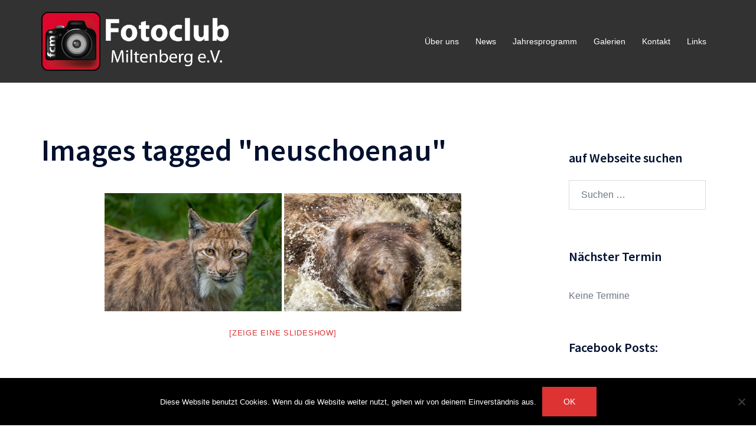

--- FILE ---
content_type: text/html; charset=utf-8
request_url: https://www.google.com/recaptcha/api2/anchor?ar=1&k=6LftAYYUAAAAACYDVni-bx2ueIiK0GwzAZrHKCes&co=aHR0cHM6Ly9mb3RvY2x1Yi1taWwuZGU6NDQz&hl=en&v=PoyoqOPhxBO7pBk68S4YbpHZ&size=invisible&anchor-ms=20000&execute-ms=30000&cb=41nr32wih6gr
body_size: 48647
content:
<!DOCTYPE HTML><html dir="ltr" lang="en"><head><meta http-equiv="Content-Type" content="text/html; charset=UTF-8">
<meta http-equiv="X-UA-Compatible" content="IE=edge">
<title>reCAPTCHA</title>
<style type="text/css">
/* cyrillic-ext */
@font-face {
  font-family: 'Roboto';
  font-style: normal;
  font-weight: 400;
  font-stretch: 100%;
  src: url(//fonts.gstatic.com/s/roboto/v48/KFO7CnqEu92Fr1ME7kSn66aGLdTylUAMa3GUBHMdazTgWw.woff2) format('woff2');
  unicode-range: U+0460-052F, U+1C80-1C8A, U+20B4, U+2DE0-2DFF, U+A640-A69F, U+FE2E-FE2F;
}
/* cyrillic */
@font-face {
  font-family: 'Roboto';
  font-style: normal;
  font-weight: 400;
  font-stretch: 100%;
  src: url(//fonts.gstatic.com/s/roboto/v48/KFO7CnqEu92Fr1ME7kSn66aGLdTylUAMa3iUBHMdazTgWw.woff2) format('woff2');
  unicode-range: U+0301, U+0400-045F, U+0490-0491, U+04B0-04B1, U+2116;
}
/* greek-ext */
@font-face {
  font-family: 'Roboto';
  font-style: normal;
  font-weight: 400;
  font-stretch: 100%;
  src: url(//fonts.gstatic.com/s/roboto/v48/KFO7CnqEu92Fr1ME7kSn66aGLdTylUAMa3CUBHMdazTgWw.woff2) format('woff2');
  unicode-range: U+1F00-1FFF;
}
/* greek */
@font-face {
  font-family: 'Roboto';
  font-style: normal;
  font-weight: 400;
  font-stretch: 100%;
  src: url(//fonts.gstatic.com/s/roboto/v48/KFO7CnqEu92Fr1ME7kSn66aGLdTylUAMa3-UBHMdazTgWw.woff2) format('woff2');
  unicode-range: U+0370-0377, U+037A-037F, U+0384-038A, U+038C, U+038E-03A1, U+03A3-03FF;
}
/* math */
@font-face {
  font-family: 'Roboto';
  font-style: normal;
  font-weight: 400;
  font-stretch: 100%;
  src: url(//fonts.gstatic.com/s/roboto/v48/KFO7CnqEu92Fr1ME7kSn66aGLdTylUAMawCUBHMdazTgWw.woff2) format('woff2');
  unicode-range: U+0302-0303, U+0305, U+0307-0308, U+0310, U+0312, U+0315, U+031A, U+0326-0327, U+032C, U+032F-0330, U+0332-0333, U+0338, U+033A, U+0346, U+034D, U+0391-03A1, U+03A3-03A9, U+03B1-03C9, U+03D1, U+03D5-03D6, U+03F0-03F1, U+03F4-03F5, U+2016-2017, U+2034-2038, U+203C, U+2040, U+2043, U+2047, U+2050, U+2057, U+205F, U+2070-2071, U+2074-208E, U+2090-209C, U+20D0-20DC, U+20E1, U+20E5-20EF, U+2100-2112, U+2114-2115, U+2117-2121, U+2123-214F, U+2190, U+2192, U+2194-21AE, U+21B0-21E5, U+21F1-21F2, U+21F4-2211, U+2213-2214, U+2216-22FF, U+2308-230B, U+2310, U+2319, U+231C-2321, U+2336-237A, U+237C, U+2395, U+239B-23B7, U+23D0, U+23DC-23E1, U+2474-2475, U+25AF, U+25B3, U+25B7, U+25BD, U+25C1, U+25CA, U+25CC, U+25FB, U+266D-266F, U+27C0-27FF, U+2900-2AFF, U+2B0E-2B11, U+2B30-2B4C, U+2BFE, U+3030, U+FF5B, U+FF5D, U+1D400-1D7FF, U+1EE00-1EEFF;
}
/* symbols */
@font-face {
  font-family: 'Roboto';
  font-style: normal;
  font-weight: 400;
  font-stretch: 100%;
  src: url(//fonts.gstatic.com/s/roboto/v48/KFO7CnqEu92Fr1ME7kSn66aGLdTylUAMaxKUBHMdazTgWw.woff2) format('woff2');
  unicode-range: U+0001-000C, U+000E-001F, U+007F-009F, U+20DD-20E0, U+20E2-20E4, U+2150-218F, U+2190, U+2192, U+2194-2199, U+21AF, U+21E6-21F0, U+21F3, U+2218-2219, U+2299, U+22C4-22C6, U+2300-243F, U+2440-244A, U+2460-24FF, U+25A0-27BF, U+2800-28FF, U+2921-2922, U+2981, U+29BF, U+29EB, U+2B00-2BFF, U+4DC0-4DFF, U+FFF9-FFFB, U+10140-1018E, U+10190-1019C, U+101A0, U+101D0-101FD, U+102E0-102FB, U+10E60-10E7E, U+1D2C0-1D2D3, U+1D2E0-1D37F, U+1F000-1F0FF, U+1F100-1F1AD, U+1F1E6-1F1FF, U+1F30D-1F30F, U+1F315, U+1F31C, U+1F31E, U+1F320-1F32C, U+1F336, U+1F378, U+1F37D, U+1F382, U+1F393-1F39F, U+1F3A7-1F3A8, U+1F3AC-1F3AF, U+1F3C2, U+1F3C4-1F3C6, U+1F3CA-1F3CE, U+1F3D4-1F3E0, U+1F3ED, U+1F3F1-1F3F3, U+1F3F5-1F3F7, U+1F408, U+1F415, U+1F41F, U+1F426, U+1F43F, U+1F441-1F442, U+1F444, U+1F446-1F449, U+1F44C-1F44E, U+1F453, U+1F46A, U+1F47D, U+1F4A3, U+1F4B0, U+1F4B3, U+1F4B9, U+1F4BB, U+1F4BF, U+1F4C8-1F4CB, U+1F4D6, U+1F4DA, U+1F4DF, U+1F4E3-1F4E6, U+1F4EA-1F4ED, U+1F4F7, U+1F4F9-1F4FB, U+1F4FD-1F4FE, U+1F503, U+1F507-1F50B, U+1F50D, U+1F512-1F513, U+1F53E-1F54A, U+1F54F-1F5FA, U+1F610, U+1F650-1F67F, U+1F687, U+1F68D, U+1F691, U+1F694, U+1F698, U+1F6AD, U+1F6B2, U+1F6B9-1F6BA, U+1F6BC, U+1F6C6-1F6CF, U+1F6D3-1F6D7, U+1F6E0-1F6EA, U+1F6F0-1F6F3, U+1F6F7-1F6FC, U+1F700-1F7FF, U+1F800-1F80B, U+1F810-1F847, U+1F850-1F859, U+1F860-1F887, U+1F890-1F8AD, U+1F8B0-1F8BB, U+1F8C0-1F8C1, U+1F900-1F90B, U+1F93B, U+1F946, U+1F984, U+1F996, U+1F9E9, U+1FA00-1FA6F, U+1FA70-1FA7C, U+1FA80-1FA89, U+1FA8F-1FAC6, U+1FACE-1FADC, U+1FADF-1FAE9, U+1FAF0-1FAF8, U+1FB00-1FBFF;
}
/* vietnamese */
@font-face {
  font-family: 'Roboto';
  font-style: normal;
  font-weight: 400;
  font-stretch: 100%;
  src: url(//fonts.gstatic.com/s/roboto/v48/KFO7CnqEu92Fr1ME7kSn66aGLdTylUAMa3OUBHMdazTgWw.woff2) format('woff2');
  unicode-range: U+0102-0103, U+0110-0111, U+0128-0129, U+0168-0169, U+01A0-01A1, U+01AF-01B0, U+0300-0301, U+0303-0304, U+0308-0309, U+0323, U+0329, U+1EA0-1EF9, U+20AB;
}
/* latin-ext */
@font-face {
  font-family: 'Roboto';
  font-style: normal;
  font-weight: 400;
  font-stretch: 100%;
  src: url(//fonts.gstatic.com/s/roboto/v48/KFO7CnqEu92Fr1ME7kSn66aGLdTylUAMa3KUBHMdazTgWw.woff2) format('woff2');
  unicode-range: U+0100-02BA, U+02BD-02C5, U+02C7-02CC, U+02CE-02D7, U+02DD-02FF, U+0304, U+0308, U+0329, U+1D00-1DBF, U+1E00-1E9F, U+1EF2-1EFF, U+2020, U+20A0-20AB, U+20AD-20C0, U+2113, U+2C60-2C7F, U+A720-A7FF;
}
/* latin */
@font-face {
  font-family: 'Roboto';
  font-style: normal;
  font-weight: 400;
  font-stretch: 100%;
  src: url(//fonts.gstatic.com/s/roboto/v48/KFO7CnqEu92Fr1ME7kSn66aGLdTylUAMa3yUBHMdazQ.woff2) format('woff2');
  unicode-range: U+0000-00FF, U+0131, U+0152-0153, U+02BB-02BC, U+02C6, U+02DA, U+02DC, U+0304, U+0308, U+0329, U+2000-206F, U+20AC, U+2122, U+2191, U+2193, U+2212, U+2215, U+FEFF, U+FFFD;
}
/* cyrillic-ext */
@font-face {
  font-family: 'Roboto';
  font-style: normal;
  font-weight: 500;
  font-stretch: 100%;
  src: url(//fonts.gstatic.com/s/roboto/v48/KFO7CnqEu92Fr1ME7kSn66aGLdTylUAMa3GUBHMdazTgWw.woff2) format('woff2');
  unicode-range: U+0460-052F, U+1C80-1C8A, U+20B4, U+2DE0-2DFF, U+A640-A69F, U+FE2E-FE2F;
}
/* cyrillic */
@font-face {
  font-family: 'Roboto';
  font-style: normal;
  font-weight: 500;
  font-stretch: 100%;
  src: url(//fonts.gstatic.com/s/roboto/v48/KFO7CnqEu92Fr1ME7kSn66aGLdTylUAMa3iUBHMdazTgWw.woff2) format('woff2');
  unicode-range: U+0301, U+0400-045F, U+0490-0491, U+04B0-04B1, U+2116;
}
/* greek-ext */
@font-face {
  font-family: 'Roboto';
  font-style: normal;
  font-weight: 500;
  font-stretch: 100%;
  src: url(//fonts.gstatic.com/s/roboto/v48/KFO7CnqEu92Fr1ME7kSn66aGLdTylUAMa3CUBHMdazTgWw.woff2) format('woff2');
  unicode-range: U+1F00-1FFF;
}
/* greek */
@font-face {
  font-family: 'Roboto';
  font-style: normal;
  font-weight: 500;
  font-stretch: 100%;
  src: url(//fonts.gstatic.com/s/roboto/v48/KFO7CnqEu92Fr1ME7kSn66aGLdTylUAMa3-UBHMdazTgWw.woff2) format('woff2');
  unicode-range: U+0370-0377, U+037A-037F, U+0384-038A, U+038C, U+038E-03A1, U+03A3-03FF;
}
/* math */
@font-face {
  font-family: 'Roboto';
  font-style: normal;
  font-weight: 500;
  font-stretch: 100%;
  src: url(//fonts.gstatic.com/s/roboto/v48/KFO7CnqEu92Fr1ME7kSn66aGLdTylUAMawCUBHMdazTgWw.woff2) format('woff2');
  unicode-range: U+0302-0303, U+0305, U+0307-0308, U+0310, U+0312, U+0315, U+031A, U+0326-0327, U+032C, U+032F-0330, U+0332-0333, U+0338, U+033A, U+0346, U+034D, U+0391-03A1, U+03A3-03A9, U+03B1-03C9, U+03D1, U+03D5-03D6, U+03F0-03F1, U+03F4-03F5, U+2016-2017, U+2034-2038, U+203C, U+2040, U+2043, U+2047, U+2050, U+2057, U+205F, U+2070-2071, U+2074-208E, U+2090-209C, U+20D0-20DC, U+20E1, U+20E5-20EF, U+2100-2112, U+2114-2115, U+2117-2121, U+2123-214F, U+2190, U+2192, U+2194-21AE, U+21B0-21E5, U+21F1-21F2, U+21F4-2211, U+2213-2214, U+2216-22FF, U+2308-230B, U+2310, U+2319, U+231C-2321, U+2336-237A, U+237C, U+2395, U+239B-23B7, U+23D0, U+23DC-23E1, U+2474-2475, U+25AF, U+25B3, U+25B7, U+25BD, U+25C1, U+25CA, U+25CC, U+25FB, U+266D-266F, U+27C0-27FF, U+2900-2AFF, U+2B0E-2B11, U+2B30-2B4C, U+2BFE, U+3030, U+FF5B, U+FF5D, U+1D400-1D7FF, U+1EE00-1EEFF;
}
/* symbols */
@font-face {
  font-family: 'Roboto';
  font-style: normal;
  font-weight: 500;
  font-stretch: 100%;
  src: url(//fonts.gstatic.com/s/roboto/v48/KFO7CnqEu92Fr1ME7kSn66aGLdTylUAMaxKUBHMdazTgWw.woff2) format('woff2');
  unicode-range: U+0001-000C, U+000E-001F, U+007F-009F, U+20DD-20E0, U+20E2-20E4, U+2150-218F, U+2190, U+2192, U+2194-2199, U+21AF, U+21E6-21F0, U+21F3, U+2218-2219, U+2299, U+22C4-22C6, U+2300-243F, U+2440-244A, U+2460-24FF, U+25A0-27BF, U+2800-28FF, U+2921-2922, U+2981, U+29BF, U+29EB, U+2B00-2BFF, U+4DC0-4DFF, U+FFF9-FFFB, U+10140-1018E, U+10190-1019C, U+101A0, U+101D0-101FD, U+102E0-102FB, U+10E60-10E7E, U+1D2C0-1D2D3, U+1D2E0-1D37F, U+1F000-1F0FF, U+1F100-1F1AD, U+1F1E6-1F1FF, U+1F30D-1F30F, U+1F315, U+1F31C, U+1F31E, U+1F320-1F32C, U+1F336, U+1F378, U+1F37D, U+1F382, U+1F393-1F39F, U+1F3A7-1F3A8, U+1F3AC-1F3AF, U+1F3C2, U+1F3C4-1F3C6, U+1F3CA-1F3CE, U+1F3D4-1F3E0, U+1F3ED, U+1F3F1-1F3F3, U+1F3F5-1F3F7, U+1F408, U+1F415, U+1F41F, U+1F426, U+1F43F, U+1F441-1F442, U+1F444, U+1F446-1F449, U+1F44C-1F44E, U+1F453, U+1F46A, U+1F47D, U+1F4A3, U+1F4B0, U+1F4B3, U+1F4B9, U+1F4BB, U+1F4BF, U+1F4C8-1F4CB, U+1F4D6, U+1F4DA, U+1F4DF, U+1F4E3-1F4E6, U+1F4EA-1F4ED, U+1F4F7, U+1F4F9-1F4FB, U+1F4FD-1F4FE, U+1F503, U+1F507-1F50B, U+1F50D, U+1F512-1F513, U+1F53E-1F54A, U+1F54F-1F5FA, U+1F610, U+1F650-1F67F, U+1F687, U+1F68D, U+1F691, U+1F694, U+1F698, U+1F6AD, U+1F6B2, U+1F6B9-1F6BA, U+1F6BC, U+1F6C6-1F6CF, U+1F6D3-1F6D7, U+1F6E0-1F6EA, U+1F6F0-1F6F3, U+1F6F7-1F6FC, U+1F700-1F7FF, U+1F800-1F80B, U+1F810-1F847, U+1F850-1F859, U+1F860-1F887, U+1F890-1F8AD, U+1F8B0-1F8BB, U+1F8C0-1F8C1, U+1F900-1F90B, U+1F93B, U+1F946, U+1F984, U+1F996, U+1F9E9, U+1FA00-1FA6F, U+1FA70-1FA7C, U+1FA80-1FA89, U+1FA8F-1FAC6, U+1FACE-1FADC, U+1FADF-1FAE9, U+1FAF0-1FAF8, U+1FB00-1FBFF;
}
/* vietnamese */
@font-face {
  font-family: 'Roboto';
  font-style: normal;
  font-weight: 500;
  font-stretch: 100%;
  src: url(//fonts.gstatic.com/s/roboto/v48/KFO7CnqEu92Fr1ME7kSn66aGLdTylUAMa3OUBHMdazTgWw.woff2) format('woff2');
  unicode-range: U+0102-0103, U+0110-0111, U+0128-0129, U+0168-0169, U+01A0-01A1, U+01AF-01B0, U+0300-0301, U+0303-0304, U+0308-0309, U+0323, U+0329, U+1EA0-1EF9, U+20AB;
}
/* latin-ext */
@font-face {
  font-family: 'Roboto';
  font-style: normal;
  font-weight: 500;
  font-stretch: 100%;
  src: url(//fonts.gstatic.com/s/roboto/v48/KFO7CnqEu92Fr1ME7kSn66aGLdTylUAMa3KUBHMdazTgWw.woff2) format('woff2');
  unicode-range: U+0100-02BA, U+02BD-02C5, U+02C7-02CC, U+02CE-02D7, U+02DD-02FF, U+0304, U+0308, U+0329, U+1D00-1DBF, U+1E00-1E9F, U+1EF2-1EFF, U+2020, U+20A0-20AB, U+20AD-20C0, U+2113, U+2C60-2C7F, U+A720-A7FF;
}
/* latin */
@font-face {
  font-family: 'Roboto';
  font-style: normal;
  font-weight: 500;
  font-stretch: 100%;
  src: url(//fonts.gstatic.com/s/roboto/v48/KFO7CnqEu92Fr1ME7kSn66aGLdTylUAMa3yUBHMdazQ.woff2) format('woff2');
  unicode-range: U+0000-00FF, U+0131, U+0152-0153, U+02BB-02BC, U+02C6, U+02DA, U+02DC, U+0304, U+0308, U+0329, U+2000-206F, U+20AC, U+2122, U+2191, U+2193, U+2212, U+2215, U+FEFF, U+FFFD;
}
/* cyrillic-ext */
@font-face {
  font-family: 'Roboto';
  font-style: normal;
  font-weight: 900;
  font-stretch: 100%;
  src: url(//fonts.gstatic.com/s/roboto/v48/KFO7CnqEu92Fr1ME7kSn66aGLdTylUAMa3GUBHMdazTgWw.woff2) format('woff2');
  unicode-range: U+0460-052F, U+1C80-1C8A, U+20B4, U+2DE0-2DFF, U+A640-A69F, U+FE2E-FE2F;
}
/* cyrillic */
@font-face {
  font-family: 'Roboto';
  font-style: normal;
  font-weight: 900;
  font-stretch: 100%;
  src: url(//fonts.gstatic.com/s/roboto/v48/KFO7CnqEu92Fr1ME7kSn66aGLdTylUAMa3iUBHMdazTgWw.woff2) format('woff2');
  unicode-range: U+0301, U+0400-045F, U+0490-0491, U+04B0-04B1, U+2116;
}
/* greek-ext */
@font-face {
  font-family: 'Roboto';
  font-style: normal;
  font-weight: 900;
  font-stretch: 100%;
  src: url(//fonts.gstatic.com/s/roboto/v48/KFO7CnqEu92Fr1ME7kSn66aGLdTylUAMa3CUBHMdazTgWw.woff2) format('woff2');
  unicode-range: U+1F00-1FFF;
}
/* greek */
@font-face {
  font-family: 'Roboto';
  font-style: normal;
  font-weight: 900;
  font-stretch: 100%;
  src: url(//fonts.gstatic.com/s/roboto/v48/KFO7CnqEu92Fr1ME7kSn66aGLdTylUAMa3-UBHMdazTgWw.woff2) format('woff2');
  unicode-range: U+0370-0377, U+037A-037F, U+0384-038A, U+038C, U+038E-03A1, U+03A3-03FF;
}
/* math */
@font-face {
  font-family: 'Roboto';
  font-style: normal;
  font-weight: 900;
  font-stretch: 100%;
  src: url(//fonts.gstatic.com/s/roboto/v48/KFO7CnqEu92Fr1ME7kSn66aGLdTylUAMawCUBHMdazTgWw.woff2) format('woff2');
  unicode-range: U+0302-0303, U+0305, U+0307-0308, U+0310, U+0312, U+0315, U+031A, U+0326-0327, U+032C, U+032F-0330, U+0332-0333, U+0338, U+033A, U+0346, U+034D, U+0391-03A1, U+03A3-03A9, U+03B1-03C9, U+03D1, U+03D5-03D6, U+03F0-03F1, U+03F4-03F5, U+2016-2017, U+2034-2038, U+203C, U+2040, U+2043, U+2047, U+2050, U+2057, U+205F, U+2070-2071, U+2074-208E, U+2090-209C, U+20D0-20DC, U+20E1, U+20E5-20EF, U+2100-2112, U+2114-2115, U+2117-2121, U+2123-214F, U+2190, U+2192, U+2194-21AE, U+21B0-21E5, U+21F1-21F2, U+21F4-2211, U+2213-2214, U+2216-22FF, U+2308-230B, U+2310, U+2319, U+231C-2321, U+2336-237A, U+237C, U+2395, U+239B-23B7, U+23D0, U+23DC-23E1, U+2474-2475, U+25AF, U+25B3, U+25B7, U+25BD, U+25C1, U+25CA, U+25CC, U+25FB, U+266D-266F, U+27C0-27FF, U+2900-2AFF, U+2B0E-2B11, U+2B30-2B4C, U+2BFE, U+3030, U+FF5B, U+FF5D, U+1D400-1D7FF, U+1EE00-1EEFF;
}
/* symbols */
@font-face {
  font-family: 'Roboto';
  font-style: normal;
  font-weight: 900;
  font-stretch: 100%;
  src: url(//fonts.gstatic.com/s/roboto/v48/KFO7CnqEu92Fr1ME7kSn66aGLdTylUAMaxKUBHMdazTgWw.woff2) format('woff2');
  unicode-range: U+0001-000C, U+000E-001F, U+007F-009F, U+20DD-20E0, U+20E2-20E4, U+2150-218F, U+2190, U+2192, U+2194-2199, U+21AF, U+21E6-21F0, U+21F3, U+2218-2219, U+2299, U+22C4-22C6, U+2300-243F, U+2440-244A, U+2460-24FF, U+25A0-27BF, U+2800-28FF, U+2921-2922, U+2981, U+29BF, U+29EB, U+2B00-2BFF, U+4DC0-4DFF, U+FFF9-FFFB, U+10140-1018E, U+10190-1019C, U+101A0, U+101D0-101FD, U+102E0-102FB, U+10E60-10E7E, U+1D2C0-1D2D3, U+1D2E0-1D37F, U+1F000-1F0FF, U+1F100-1F1AD, U+1F1E6-1F1FF, U+1F30D-1F30F, U+1F315, U+1F31C, U+1F31E, U+1F320-1F32C, U+1F336, U+1F378, U+1F37D, U+1F382, U+1F393-1F39F, U+1F3A7-1F3A8, U+1F3AC-1F3AF, U+1F3C2, U+1F3C4-1F3C6, U+1F3CA-1F3CE, U+1F3D4-1F3E0, U+1F3ED, U+1F3F1-1F3F3, U+1F3F5-1F3F7, U+1F408, U+1F415, U+1F41F, U+1F426, U+1F43F, U+1F441-1F442, U+1F444, U+1F446-1F449, U+1F44C-1F44E, U+1F453, U+1F46A, U+1F47D, U+1F4A3, U+1F4B0, U+1F4B3, U+1F4B9, U+1F4BB, U+1F4BF, U+1F4C8-1F4CB, U+1F4D6, U+1F4DA, U+1F4DF, U+1F4E3-1F4E6, U+1F4EA-1F4ED, U+1F4F7, U+1F4F9-1F4FB, U+1F4FD-1F4FE, U+1F503, U+1F507-1F50B, U+1F50D, U+1F512-1F513, U+1F53E-1F54A, U+1F54F-1F5FA, U+1F610, U+1F650-1F67F, U+1F687, U+1F68D, U+1F691, U+1F694, U+1F698, U+1F6AD, U+1F6B2, U+1F6B9-1F6BA, U+1F6BC, U+1F6C6-1F6CF, U+1F6D3-1F6D7, U+1F6E0-1F6EA, U+1F6F0-1F6F3, U+1F6F7-1F6FC, U+1F700-1F7FF, U+1F800-1F80B, U+1F810-1F847, U+1F850-1F859, U+1F860-1F887, U+1F890-1F8AD, U+1F8B0-1F8BB, U+1F8C0-1F8C1, U+1F900-1F90B, U+1F93B, U+1F946, U+1F984, U+1F996, U+1F9E9, U+1FA00-1FA6F, U+1FA70-1FA7C, U+1FA80-1FA89, U+1FA8F-1FAC6, U+1FACE-1FADC, U+1FADF-1FAE9, U+1FAF0-1FAF8, U+1FB00-1FBFF;
}
/* vietnamese */
@font-face {
  font-family: 'Roboto';
  font-style: normal;
  font-weight: 900;
  font-stretch: 100%;
  src: url(//fonts.gstatic.com/s/roboto/v48/KFO7CnqEu92Fr1ME7kSn66aGLdTylUAMa3OUBHMdazTgWw.woff2) format('woff2');
  unicode-range: U+0102-0103, U+0110-0111, U+0128-0129, U+0168-0169, U+01A0-01A1, U+01AF-01B0, U+0300-0301, U+0303-0304, U+0308-0309, U+0323, U+0329, U+1EA0-1EF9, U+20AB;
}
/* latin-ext */
@font-face {
  font-family: 'Roboto';
  font-style: normal;
  font-weight: 900;
  font-stretch: 100%;
  src: url(//fonts.gstatic.com/s/roboto/v48/KFO7CnqEu92Fr1ME7kSn66aGLdTylUAMa3KUBHMdazTgWw.woff2) format('woff2');
  unicode-range: U+0100-02BA, U+02BD-02C5, U+02C7-02CC, U+02CE-02D7, U+02DD-02FF, U+0304, U+0308, U+0329, U+1D00-1DBF, U+1E00-1E9F, U+1EF2-1EFF, U+2020, U+20A0-20AB, U+20AD-20C0, U+2113, U+2C60-2C7F, U+A720-A7FF;
}
/* latin */
@font-face {
  font-family: 'Roboto';
  font-style: normal;
  font-weight: 900;
  font-stretch: 100%;
  src: url(//fonts.gstatic.com/s/roboto/v48/KFO7CnqEu92Fr1ME7kSn66aGLdTylUAMa3yUBHMdazQ.woff2) format('woff2');
  unicode-range: U+0000-00FF, U+0131, U+0152-0153, U+02BB-02BC, U+02C6, U+02DA, U+02DC, U+0304, U+0308, U+0329, U+2000-206F, U+20AC, U+2122, U+2191, U+2193, U+2212, U+2215, U+FEFF, U+FFFD;
}

</style>
<link rel="stylesheet" type="text/css" href="https://www.gstatic.com/recaptcha/releases/PoyoqOPhxBO7pBk68S4YbpHZ/styles__ltr.css">
<script nonce="wvNgYpz0LN1vm2-fr87dvA" type="text/javascript">window['__recaptcha_api'] = 'https://www.google.com/recaptcha/api2/';</script>
<script type="text/javascript" src="https://www.gstatic.com/recaptcha/releases/PoyoqOPhxBO7pBk68S4YbpHZ/recaptcha__en.js" nonce="wvNgYpz0LN1vm2-fr87dvA">
      
    </script></head>
<body><div id="rc-anchor-alert" class="rc-anchor-alert"></div>
<input type="hidden" id="recaptcha-token" value="[base64]">
<script type="text/javascript" nonce="wvNgYpz0LN1vm2-fr87dvA">
      recaptcha.anchor.Main.init("[\x22ainput\x22,[\x22bgdata\x22,\x22\x22,\[base64]/[base64]/[base64]/[base64]/[base64]/UltsKytdPUU6KEU8MjA0OD9SW2wrK109RT4+NnwxOTI6KChFJjY0NTEyKT09NTUyOTYmJk0rMTxjLmxlbmd0aCYmKGMuY2hhckNvZGVBdChNKzEpJjY0NTEyKT09NTYzMjA/[base64]/[base64]/[base64]/[base64]/[base64]/[base64]/[base64]\x22,\[base64]\\u003d\x22,\x22w5/Dv8KRV1nCosKqw7XDriLChXrDlATCjTcIwofCq8Kaw5PDvTcaKW1PwpxMZsKTwrYvwonDpz7DvTfDvV59bjrCtsKTw6DDocOhaS7DhHLCvFHDuSDCosKyXsKsM8OzwpZCOMKSw5BwV8KjwrY/V8Opw5JgdXRlfEPCpsOhHRfCijnDp1fDmB3DsEZ/[base64]/Di0XDnMO4EcKdYsOWw7c/GsOpM8K6w5oGwpvCqMKmw7nDiwzDt8OoW8KQfD9DXQHDscOBJMOUw63DtMKgwpZ4w47Dgw40O1zChSYsVUQAHW0Bw74GA8OlwpljJBzCgDTDhcOdwp13woZyNsKrNVHDoy4WbsK+TydGw5rClsOed8KaaGtEw7t+GG/[base64]/CrsKbw7DDsR4HdHcTw7ZzwqzDmMKAwosVGMO7wqTDng95wrrCi1XDhSvDjcKrw7IFwqgpQ3powqZMCsKPwpIfS2XCoDXCpnR2w7NBwpdrNGDDpxDDksKDwoBoC8Oawq/CtMOAcTgNw4tacBMew4YKNMKzw65mwo5uwog3WsK9EMKwwrBcaiBHME3CsjJfF3fDuMKmJ8KnMcO2M8KCC18+w5wTVQ/[base64]/CqlAibhFyHyHDisOOw7jDuMKww7Rab8OvcWFCwq7DkgFHw5fDscKrGj7DpMK6woQOPlPCiDJLw7gTwovChloXdsOpbnJrw6oMM8KvwrEIwr8YAsO1WcONw4NGJQjDonfCmcKmN8KtPsK2GMOAw73Cn8KuwrMQw7/Crmwhw4nDgi3Cp2Z1w6c7PsKWWnHCpcK/wqDCqcO+U8K1YMKmRmgYw5BKwpwSA8OVw4vDpFDDoWJKKMK4PcKVwpDCmsKWwpnCqMK/[base64]/DqsOEDjozwrvCnA1+SExaw7bCn3wlSWXChDvDmEXCv8OJwoHDsETDnFfDu8KcAXl2w6HDuMKIwoHDocKOPMKpwpkBfDnDtRQcwr3Dgk8FVMKJF8KTbCHDosOXK8K5a8K+wqZgw7rCuhvCisKjS8O6QcOVwqVgDMOWw6kZwrbCmcOBN093c8Okw7VdX8K/VETDoMOxwpwCY8Kdw6XCpR7DrCEDwqY2wotAdcKKWMOWO1vDm1s/[base64]/Dk3fDvsKiwp7CnzDDjHtaeB/[base64]/[base64]/Mkd1woLCgUZPw4XDgsOAf8OFw7/CgMOQaksDBMOMw60UccOFTFkPBMOuw5PCpcO6w4bCm8KNMsKawrcIEcKQwoDCvCzDh8OAblHDvQg+wp9ewrbDr8Oowox/Hm7DrcO/VQsrAiFowpjDgxBlw5vDtMOaX8KFIy9/w440RMK0wqzCj8K1wpPCgcONbWJXPi17HXE7wpLDllkfTcO4woVZwqd6O8KWC8KwOsKHwqDCrsKkNsOswpLCvcKrw4I1w4k6w5k9QcK2ZjJswqTCkMODwovChsKCwqvDkG/Dp1fDr8OOwodqwr/[base64]/DncOPwrXDgAgXw4zCscOYSsOwRsO8wqIHWXFXw4/DhMKxwrYucW/DqsKiwo7Di2IIwqPDssOXSw/Dl8OnTWnCksOtBGXDrhNGw6XCqSzDhjYKw4M4O8KWdFokw4bCpsKfwpPDsMKyw6HCtjxiG8Ofw5fCq8K5aExQw5nCtUUJw73ChW5gw4XDtMOiJlrDrG7CjMKYAUYrw4vCtsO1w7cuwpXCr8OHwqprw7/CscKgN093aAdMBsK1w6jDtUMZw6NLP0jDqcOXTsKjEcK9dQVvwofDuzZywpnCkTvDgcOSw5MOP8O6w7l1OMKhScOMwpwsw6rDk8OWURfCi8Ocw5HDi8O+wp7Ch8KoZzojw4YqcF/[base64]/[base64]/[base64]/w67DrXkgw7HCgcKGwoBewrxnIsOqw4fCqMK8J8OlFMKxwqjCksK4w7Z8w4HCk8Kew6F5dcKpOsOlAMOvw4/Cq1jCssO6LBrDsl/DqlIIworCicKrCMKmwqY8woYyAWUSwow5B8KZw7Y/EEULwoUCwpfDiVzCkcKZGEADw5/CtRZFIMOKw7rDlsKHwqHCgHPCs8KUZCUYw6rCiFUgJ8OewpkdwpDCocOLwrs/w45uwpnDsWdDdhfCocOsGy18w6PCocK2KhtiwrjCvWbCiFwbMhfCgnk8JEvCuGrCmz9hEnbCs8OPw7PCm0rCi2sWHcOnw540KMOnwqQrw4HCsMOtKgN/w73Cqk3Crx/[base64]/CjMKXcHU/[base64]/[base64]/Dk8OMV8K0woDCtQFwcxLDr8K1wpzCn0PDrVM5w5F3G27CpcOCwpI3ZMOzKcOnPVhSw73Chlsdw6RVfHPDscOdAWt5wrN8w67CgsO0w68+wpvCqsOhaMKsw4EJbSRtFDlfU8OcP8K3wrw1wr0/w5xoSMO/MyhBBh06w5vDqBTDrcO8CSoGSEcsw5zCoEV5TGh0AUTDvH3CkygEQHwMwoDDiXHCoi9nUWcNWnAaB8K5w4k3IijCj8Kww7J0woArB8KdKcKSSRpNCMK7w55UwqULw5bDvcOdWcOBHX3DmcOHBsK+wqbCtmBXw53CrH3CpDbDo8Olw6TDq8OGwp44w64oOg8ewpd/eQFXwpTDv8OTOcKWw5XCpcOPw54GPMKTTjZBw5IULcKCwrpkw4pae8Okw6hZwoccwofCvsO6DgLDmyzChMOVw6LCsFZoG8KDw6rDsi8mCVnDmE01w5M4LMObwrtNekvDhMK7dDA7w4d2S8OTw4/Dh8K9D8KybMKAw5LDosKsZAlRwqo2YsKVZsO8wrXDlHvCmcOnwoXCrTMILMOyYjfDvRs6w7s3RHFow6jCo34ZwqzCpMOCw5Jse8KGwqrCnMKhEMOuw4fDj8OzwpHDni3CiiAXZGTDoMO5OFVvw6PDhsKPwq8aw7/CkMO9w7fDlHZJCUUTwqY5wpDCvh4mw4Mfw4kRwqjDgsOoAcKOTMOBw4/CssKQwofDviE5w73Dk8Oxf1hfasKvF2fCpi/CjnvCo8K2TMOqwobDtcO8VArCt8Kkw7QBEMKVw4PCj2zCtMK1EHPDmDTCmV7DrjLDocOcw4oIw7DCqB/CsWIwwowvw5hQK8KlXsOmw5hrwqpewrfCkHTDlVlIw67DpT3DiWHDtG9fwofDm8OmwqF8bzPCojXCssKdwoMNw7/[base64]/dsOWwrTDmgvCvMODMsO7VXLCpEp0dsKXwoUmw6TChMKZAXofI0JOw6ddwoooTMKWw6snw5bDqF1vw5rCsnNAw5fCiCJbTsOrw6PDlcKow4TDoSFSIBTCicOZSwlZZsKxfSXCjVDCucOidCXCkC8beXfDuTTCj8Oiwr7DhMOwcGjCiCAQwo/[base64]/[base64]/DhsKuwqfDpsOrwrvCt1xgwpcCYG7ClwBbVkTDuAHCncKkw6nDhmsDwpZxw4YBwpgVUsKFUsOzHiLDicKuw4hhCB4CZ8OBdzkvWcKgw5hyc8OWAcO7asO8WgfDm35eGsK5w497wq/DusK1woPDm8KgUwMuwrFhGcOcwqPDucK3DcKKJsKqwqxjwpcUwqTDkmPCjcKOIHEeWVnDqVzCkms4VVVVY1TDiznDilTDq8O7VlYEa8KPwq7DpFDDjxzDjsKewpbCk8OEwopvw79uG2rDlnXCjRDDvQDDsz3CpcO+FsKwdcKpw5rDtkEMTGDCi8O/wpJWw6d3UTrCnRwaRypzw50lO0xDw5gOw5/DksObwqNNZMKXwo8ZDV5zfVXDrsKsD8OURsOBUDp1woBiM8K1anlYw6I8w5gAw7bDh8OxwoRoTAzDvsKow6zDtBtCM09ZS8KPMk/DhsKuwrkCYsKGc2wtNMOeD8OZw5wkEkISVcOTY0TDvB/[base64]/[base64]/CmHMVwrrCo8KNw5nClsOPwo87cMO/fw/DoMOXwrwyw6vDrE7CqcOZRMKeBMOLDcORAkVYwo94HcO6dlzCjsOOYWDClVHDhT4dbsOyw5YgwrZ9wo8Pw5dIw5hsw5gDJXwuw51ww7YeGGvDnMKeJcKwW8K+McKFYsOXQVzDmC1hw5kVflTCvcO/CiASZsOxBBfCksOKNsO/wr3DsMO4ThXDhsO8GU7CvcO8w6bCuMOlw7U/Z8KOw7VrGh3DmhrDsH3DucONRsOofMO0f3Nxwp3DujVywoPChCZyWMOmw4ZvJnwsw5vDt8OeM8OpMVUnLCjDhsKIwoxnw5/[base64]/CtsKuEsKQw41aRlvCvMKew7oTw5JhdsKHw6XDjcOWwrDDgcOGPyDDoEZYSVXDq2sPUGtZIMOQw6sIPsKoUcKdFMOFw7seFMKCw790a8KBccKsIkB5w5DDssOpUMOhDRo5Z8KzQsOPwpzCo2QPSA1Ow6pewozCrcKdw4g6BMOpGcOdw5wsw5DCicOUwqR/aMOOfcOBHi7Cj8Kqw6lEw7NFKyJTYsK7w7Ayw552woINTsOywqQOw6kYKcOROMK0w5EGwp/DtUbCt8Kpwo7DscOkOAccUsOwaxTCksK3wqRfwqLCrMOxGsKVwrHCssOqwp06GcKWw4gDGjbCjD9bZcKHw4nCvsOywo4JAEzDsiPCjsOjbl7DhTZqb8KjGU3DssOyasOaPsOVwqZxPsOsw5nDvMOcwpzDlARqAirDqSo5w7Bzw5olXMKUwrXCq8K0w4oDw5fDvwU/w5/[base64]/DrsK0w7JCDMKTwo7CmBhUNcObw6DDjj3CoTYvw4ktwqERKsKrZWUVwq/DusOQDnhdwrYXw77DhW1bw6LCsBcQLgHCqCgzZcK1woTDq21nBMO2aVFgMsODLUEmw57CicKzKhDDh8OUwqHDvAkUwqDCvcOww4o3w5jDoMKZFcOWFT9ewrzCsz3DpH0pwqPCs0hiwpjDk8KcdX4LNcOvAxJJdyvDt8KAYsKIwp3DucO/Unlnwp4yAMOSC8OnU8O8WsOmC8Otw7nCq8O7DXfDkzU6wp/[base64]/[base64]/[base64]/CksKQScOzecOAODHDkV3CpMKObAvCvcOjwqPDrMONFWERHyMZw5EQwoQWw64WwpcIE03CqzPCjTXCtT4rc8KROh4Rwrc7wqXDvzrChMOcwo5EXMKhSCLDmgLCl8KbW3fCgELCshUebMO+fGUNaFDDmMObw7oIwo8bVMOSw7/Cp2bCgMO4w5oqwoHCkF3DuzEfVhfChH8EVsKvF8KkPcOUUMOLOsOBZErDvsKAFcOsw53DtMKSOcKjw7VOK2zCoV/ClDnCtsO+w44KcU/ClG3ChHlwwpN5w4ZTw7ZGX2pWwpI4NMOPw4xewqprQ2nCkMOfwq3DvMOzwrgFXAzDgE8wMMOGf8Oaw7Mlwo/[base64]/LjDCkMK1PXzCpSvCsA/[base64]/CjMK0dsKJwpTDgcKjAsO7w6ZmwpLCj8K3w6tqNTDCicOkw612R8OeX2jDrMO1IifCtkkJWsOrFkjDnDwxVsOROcOnQcKtcikScAk+w4XDnkYkwqkPN8OBw6nCnsOow7lqw4RnwpnClcOoCMOlw6JERAPDncOxDMKcwrM5w4gWw6rDs8O2wps/w4TDpMK7w41jw4fDgcKTwpfCiMOtwqp2dwPDjsOvLMOAwpfDgHJQwqrDnHZ+w4YAw5wFHcK0w6JAwqxzw7/CmB9NwpLDhMO+UnvDljUhNhksw5BLKsKMUQ4/w6Vzw6PDpMOJLcKBEMOVXg7DlcKZZzHCl8KfDyllM8OUw4PDryvDg3QcOsK1d2/CucKbVBlHScO3w4fDlMOYHFNJw5XDnz7DucKCw4bCh8OUwoNiwpjCuBZ5w7wXwq1Gw7sRTHnCh8K3wq8ewoVZKBw/w7QiasKVw4fCi3wFPcOxCsOMcsKJwrzCi8OVBMOhH8Kpw4LCtH/DsVHCp2LCisKRwovCksKWZ3PDi1tlU8OHwpLCjm1dUwd0OzlLY8OywrxSK0EoNEpuw7kbw4tJwpt5DMK2w5k+U8KVwoM7wrfDpsOYC3VLH0bCvjtlw7LCssKwH08gwp18BcOsw4vCm1vDnycEw6ELD8OXIMOVAjzDm3/[base64]/w6g3McKySMOhcQzDn29mUMKyCEzDnWpdP8KpN8Ozw4tRScO4CcKiN8O0w64wUBUTRj7CtmTCpTfDoH03HEXDlsKvwrLCocOwFT3CgRTCv8O0w7PDrA3DvcObw45+ewrCrlZxPlvCmsKVUkZ5w7/[base64]/DksO1w5A4VxAQwokYwrDDjcO8RsOQwr5ow6nDlXvDocKRwrDDn8O/YsOnVsOTw4LDpMKTFcKLcsKgw7fDiRjDujrCiHIMTjDDicOpw6rDtWvCj8KKwrxEw6rDikouw7rCpywBJ8KTRVDDj0TDqRPDnBjChcKEw7Z9cMKNRMK7IMKnM8KYwpzCgMKxw4FMw5l6w4BEfWPDg07DvcKIbcKAw4kQwqfDr0zCkcKbBHc7Z8OTD8KaeF/CvsOHHQItDMO4wrZwGmrDuHdCwpQpL8KwICouw4DDiVnDpcO6wptjAsOXwrPCok4Cw5hZT8O3HTrCtEHDgnklWBrCvsOgw4XDugYuXWIOH8KBwpU7wpV9wqDDsEkwelzCpkLCq8KIQRzCt8KwwqQxwosqwrIAw5pbGsKnN3VjUcOKwpLCn1IZw7/Cs8OgwqRGV8KXPsOxw70PwqHChRDCnsKuw7/[base64]/DrEjDlAUIworDmkkgLsOXOn1vw5cewp9WIA3DpXR/w6NSwqXDl8KIwpnCmSl3PMKvw5PCqcKBEsODKMO3w7IOwqfCocOLfMOqYMOvccKhfiXChklow6DDsMKOw6TDnxzCpcOZw6BjJjbDpytuw6BnfwPChyfDv8OnVEctbMKIMcK0wqfDpERmw7nCnSrCozTDhsOYw50vcEPDq8KNbBNRwqk5wrkpw47Cp8KYECp4wr/CrMKYwrQSU1LDhMOtwpTCvWdpw63DocKKIjxBP8OmGsOFw4bDki/DpsOewpzCj8O/[base64]/PTXDgThuwq3DmcOgwotpw6ctVcO7wqnDscOxP3huUi7CjAELwpc5wrR1GcKPw6fDqMOYw7Eow7sqGwQTTRbCscKtfkLDq8O/d8Kkfw/Ch8KpwpXDucO+JcOvwrxZVCI5w7bDg8Kdfg7CucOUw7bCpcOKwrQsN8KSVkwBNWJXUcOIdMKvNMKIdjLDtgnDrsOGw4t+ax/[base64]/[base64]/DhAhvw6TCsDohb1Y/AsO4ScKXWUV6w4/DkGdlw7LCiAhIBsOPMFbClcO3w5U/[base64]/DjH/CvCdqKhvDjgFkw7pOw7Z6w4nCrmzDucOMLD7DjcOgwq5EB8OswoPDklPCisOMwpAKw4xlecKuEcOSIMKkXMK3B8KjRknCrxbCgMO7w6TDlyfCqzdhwpsiHWfDh8O/w5jDvsO4fWvDgCnDgcKpw5XDskxpR8Kcwp1Kw4LDsX3Dq8KXwoU1wrAtW0HDpTUAVDzDmMOdZcOgFsKiwr3DtSwKQsO3w4ILw6LCvlYbSsOmw7QawrbDk8Kgw5sCwoMUHxNMwoAMEQLCicKNwqY/w43DjDAIwrUlTQlWfA7Cp0xBwoPDvMOUSsKiPMO6cF/CosK3w4/DjMKhw6hswqhaFw7CkRbDqTNVwqXDm2MmA07CrHE+STM/wpXDoMKLw75fw6jCp8OUFMOAKMK2A8KIG0xFw5vDjDvCgQjDhwfCr0vCqMKDPcOAfn09D21PMMOGw69sw5N4f8KDwqnDqkJ9CTcmw7bCllkhYjbCsQw3wq7DkgEPJcKARcKLwo7DrHxDwqQIw6/Cl8O3wprCqx1KwppJw5Y8w4XDlzIBw41AGX0Nw7IUT8O5wqLDmwAKw61ie8OWwp/Ci8KwwovDoHdUdlQxBz/DnMK1UhPDlCU5ZsKjKsKZwqkIw7nCicOxFFU/[base64]/Bh5aCx0Pw6NIw49sw7kHBcKjCcOgaE3CoQBSbzHCv8Osw5fDnMOSwr1jSsOfM3nCnFnDqk9VwqJ2UcOhUDRJw7EGwpnCqcOZwodJR24yw4I+HlXDu8KLdBMSZ05pbk14SDQqwoZ6wpXCjlYww4sEw6wbwqwbw44Qw55nw780w5rDjDzCmwV4wqrDhEAXOz0celQ6wp5/[base64]/[base64]/ChsKFfwjDscOqasO/wqzCuEAiBMK7wqAkMcOmw5V1H8KWFcK5UWo3woXDg8Ohwo3CoV03woJ9wpDCjh3DkMKkf0ZBw7cMw7pUGmzDsMOPZxfCqTkow4NFwq8WEsO8E3VOw6/CkcK9acO5w60bwolFbQFeZyTDqQYZAMOsOC7DmMOkP8KWS3FINMOoH8KZw4zDuCvChsOIwp5ywpVeGGMEwrLCvSspX8OWwrIhwoTClMKnEkcXw67DtS5Bw6/DuFxWOWvCkVvCpcOqbmcKw67DmsOSw4IswrLDl0HCnnfCi3zCo3cHJyDCscKGw4kMJ8KjHilWw5Mwwqw7woTDn1IMAMOnwpbDm8KwwozCu8KiBsKRHcO/LcOCNsK+HsKPw7LCi8OPbsOFamV3w4jCrsKROMOwXsORVxXDiD/CvcOgw5DDocOcPgp9wrTDr8OCwqNlwojCt8OCw5HClMK7eUzDq2PChkbDlXvClcKKHW/DvnUoGsO0w44KFcOtWcO7wpEyw7HDjlHDvkE9w4zCo8KBw5cxdMKdFRMuD8OiGGDCvhzChMO+UCFEXMKOXB8iwrpXREnDvktUHm/CvMOAwoIKVn7CgWrChVDDhmw5w7RJw77Ch8KEwovCt8Oyw5/DkWfDnMK7OWnCj8OID8KBw5E7JcKCRsOyw6scwrE+BRjDmirDr184TcKGBXnDmR3Dp24cSAZsw6hZw7REwocRw5fCv07DqMOXw4w1UMK1eHrCqAcrwqHDrsOcAzhJK8KmPMOwQnXDvMORFyhpw4g6PMOfSsKqOVxMB8Ojw4fDokZ/wrkJwp3CiD3CkRLChXoqfWjDocOmw6/CqcKJTm7Ch8KzYR0uE1AOw7nCrMKuT8KBOwLCsMOBPAVcYRsrw4w/SsKjwpXCt8OcwpxHf8O8NW8OwrTCmiVYVsKMwqzCgAo1TipRw67Dh8OBCMO4w7fCuldkG8KYG3fDglTCnkgBwrQzL8OVAcOww53DrmTDmQwHT8OVwqJrM8O3wr3Do8OKwrt8K3wtwqvCrcOKUCt2SxrCqhQea8OdecKDAX8Cw6rDoSXDlMK+b8OJZsK/J8O1R8KRDsOLwrF/wqpJGETDpgMRG2fDrA/CvVMPwoptLXVuBggqKlTCqcOXTcO5PMKzw6TCpS/[base64]/CpcOuNUXCjDLCrV7Dk8Orw6fDvQvDrT1Tw7ASGsOSZ8Kmw7jCpjPDix7DgxzCiUx1HAYvwpULw5jCuTkLHcOMFcOpw6N1UQ1Qwpg7flfDlQ/DhMKKw5TDrcKgw7cSw4t0wolzYMOBw7V0wqrDmcOew4cdw7bDpsKRcsKiLMOTIsKxHA8JwopFw6VJNcOzwpUAZ1jDp8KzL8ONOlfCpMOzwprDlwPCtcKRw7wNw4kYwpAbwoLCu3IQCMKcXEFXAcK4w4BUHj0Gwp/CpQ/Ck2ZEw5LDihTDkVrCvBVAw407wrvDjWxVKj3DikbCt8KMw5x4w5ZqBMOpw6rDnnbDvsOSwplew5bDl8OWw7XCoz/CtMKJw58fV8OMTTTDqcOnw6V7Sk1dw5kjY8KuwoPCulLCsMONwpnCtivCuMO2X3TDrXLCnA7CsBhKBMKPe8KbYsKJXsK/[base64]/Cv1IrQ8KRKU3DiGLDscKHw6vCvUlcSsK3NMKPABPDqcOiMBbCv8Oid0jDk8KQW0HDqcKbAyPCnxbDvybCixfDiSzDtWI2woDCgsK8bsKBwr5gwpE8wrrDv8KqC1EKNnZHw4DDjMKuw4dfwo7Cn07Dgxc7AR7Cp8KeUAXDosKlBUbDhcKAT0jDvDfDtcOSEC3CvC/DkcKQwp1Yc8OQI3Fpw75OwpDDn8Kcw4NmQSw4w7rDj8KaCMOjwq/DusOsw454wrQXExpiBBnChMKOb2jDncOzw5DCgzTCrU/Du8KfAcK4wpJAwo3CjSt+MzlVw6rCixrCm8Khw7HCszcEwr8KwqJ0bMOdw5XDusO2BcKVwqtSw40tw5BST21APBLDjUjDj2zCtMKnNMKtWjESwqo0PsO9aVR5wqTDpcOHXmDCpsOSAj1LUMOBTsOWMnzDiWATwphSMXzDgj0OCjXCu8K2FcKEw6/DnEwew5ACw58ZwrDDqSA1wo7Dm8ONw4VSw5nDhcKfw6gGdsOFwqfDuzoCT8K/NsOuEgIQw4xdXmLDvsOnQ8OMw59KbMOQB0fDlRPCo8KWwoTDgsKbwqkof8K3CsKpw5PDv8K+w5g9w5bDrjnDtsKHwocdERVjA01VwqfCocOaNsOmesOyHjrDk3/CisKqw7VWwqYgVsKrCyNhw6LDl8KdQ24bdC3ClMKwFUfDmgplM8OlAMKpYAE/wqrDksOFwpHDggQdfMOcw7TCjsK0w4tIw49Mw4MqwqLCicOgWsOmJsONw70UwqYQO8KtbUoDw4nCqR8Qw7DCjRwOwrbDhnrCmVMew57CjMO9wqt7EgHDg8Owwo8vNsOXW8KJw5ItH8OALmoebVfDp8KrTcOuOcO5M1FCUsOiO8KjQ0t/[base64]/wrnDp8KBwpIja8KNNkHDgsKpY8KqYsObw7zDmhdLwo52wqEBfsKhJE3DpMKUw6TCtF3DpMOIwp7Ch8OTSBAsw6zCisKVwrTDtkBVw7ltaMKIw7twG8OUwpBRwoVRWFh4cV/DthQFf3Jgw4hMwojDosKAwqXDmStPwrlpwpAqPl0Ew5PDisORfcO2RcKhcMKvbncfwopjwo/DvnLDuxzCmUMVNsKfwptXB8O1wqRow73Dvk7DpXoiwo/[base64]/[base64]/[base64]/[base64]/VsOATMOqwq/Dl8OBD2vCiE4ywqZ6wpMew6/CuMK6wqFRwpzDvnM5UiA/wqETw4HDtxjChnJsw6bCrQZ2C1/DkW96wpfCtjbDuMOTaklZN8O/w4fCvsKlw4otCsKmwrnCvTnCnX3Duw4bw70wNVQGwp02wr4lwocPNsKweCfDjsORQ1HDhW3Cqx3Dk8K6TD9tw4jCncKKeDXDnsKkbMKlwqEaXcOyw7wraGV/RS0HwpbCtcOBfMK/w7TDvcOZfsObw4ZKI8O/JBDCoXvDvHXDn8KywrTCpRo5wq5HCsK/b8KlFsOGAcOhXBPDq8OQwo4cDk7DtwtAw4XClm5fw4Faeldtw7Axw7V6w7HCgsKgRMKsShY0w7InNMO5wp/DnMOPQWPCkkEYw6Axw6/CoMOeAlDDrMO5fHrDl8KvwprCjMOrw6fClcKpC8OVbHvClcKIFcKtwrRlGyXCiMKzwp0gaMOqw5rChEFUT8Ose8OjwozCoMOOTAPCh8KLQcK/[base64]/wrrDuCrCtHzDmcOaEMOBTF3DuQHCkjvDsMOrw47Ch8OYwobDqgc3wqHDrsKCO8O9w49XAMKoc8K0w6UEAcKOw7lBecKfw4PCqgoVNAvCrsOrMWtTw6lOw5fCq8K9McK5w6RFw7DCu8OQDmcrIsK1J8OkwqDCmVzClsKKw4nCmsObPMOBw4bDuMKzDQ/[base64]/[base64]/DpBXDoGrDtzHCu8Onw5jDscKLw6oWworDlGLDmMK+JSBxw4QOwpPCocOXwqLCncO/wqpmwprDuMKQKVDDoUDClE4mNMOzX8KERWJ4bhvDr0Qfw5sMwrTDkWYwwpctw7tYBFfDksKPwpjDocOiZsOOM8KJUXHDtVLCs2nCu8K/ASfClcKiQGwMwrXCrTfCjsKjwrfCnyvChB5+wqpSZMOVS0w/wp80LgDCgMK9w48/[base64]/DscKmw7bCr2PDrcO8ZcOkIsOYRWrDo8OuwpnDtMOZwp3Dq8O5LQ3DthJlwpgwSsOhNsO8FSDCjjMufB0XwqnCoUkccDNveMK2BMKDwqUhwodsY8OwLTPDi1zDj8KdQVTDlxNmRcKGwpjCtijDoMKvw7hQVRzCkMOMwrnDsVgLw4XDukTCg8K8w5LCqXrDsn/DtMK/[base64]/KlsrwpTCrsOsBF98wqZUwqtvX2bCrMKHw59FHMObwq3ClGduDcOVw6/DiFt1w78wKcKcTlDCi3zCgsOVw6lTw6jDssKvwqvCpcKZcX7Dl8Kywo84K8Ohw6/DnmRtwrMHMQIMwrBFw7vDqMOubDMaw45yw5DDrcK0G8Kcw7xEw5EuIcOOwqIswrXDlRl6CBdtwpETw4HDpMKfwoPCuW5qwo1Rw4XComnDqsOcw5g0TsOJQzjDljI6fm/CvcKLDsKowpJpYmDCmDMfVcOHw4PCscKGw7DCmsODwqPCscOoERPCvMK9RcK/wqjCqUZBEMOFw73CnsKnwoXCkUTCiMOYLyhNfsOnFMK+dRlsZsOBAQHCicO6BwoHwrgkUlJ0wq/CmcORw6bDhsOfWz1jwqUFwpAXworDgjIJwqhdwrLDoMOxGcO0wonCigXDhMKrGUATRMK3wozCj2opOn3DpFTCrnlywrLCh8KXPwHCoQM8FMOkwpPCrE7DhsOFwqhCwrgbLm8GHlQIw7nCkMKPwr5hH3PCvkLDicOIw7bCjDXDssO0fgXDn8KyZsKbFMOnw7/DugrCmcK7w5zDrhnCmMKMw6nDjcKEw61Vw4t0VMKscAPCucK3wqbCk1rCmsOPw4vDvAcsY8O4w7rDr1TCskTCqsOvUWfDrUPCi8OcQG/CkFEzWsKAwoDDn1coKSnDsMKMwqFIeG8ewrzDijHCnUpRJntkwpLCjC0aHWhDHVfCtXAMwp/CvmzCkW/DhMK2w5jCnW14wqwTdMK1w47CoMKGw5LDoBhWw7NEwozDocKYEUY9wqbDiMOrwqvCvQrCqcOLAQkjwqpfTFJJw6HDnEwUw6Bgwo80dMOnLmk1w60JM8OawqlUJMKqwpTCpsO/w5FLwoPCqsOnHMOHw5LDq8OcZ8OKUcKrwocNwpnDvGJDL1/DlzcdHkfDtsK1wp3DssOrwqrCpsOcworChVlNw5PDpcKrwqbDqWBCCMO+WhQRURHCmSvDjmvChMKfcsODSDURAMOBw6hNfcKLK8Kvwp4uAcKJwrLDp8K/wqoCSGg4YCh9wrfDqlVZFsKKQUPDkcOEbH7DsgLCu8OGw6snw4LDr8Orwp0CasKMw5oHwpPCi2/Cq8OfwoEGZMOLQxfDiMOQQidgwo9wak7DoMKEw7DClsOywqsRdMK7HxwPw6MDwppWw4HDgEBZKsOiw7TDgcO7w7rCvcK4wpXDoV4aw7/ChsOTw5clAMKRwowiwo3DjiXDhMK3w4jCgiQowqpaw7rCjB7CpcO/wq54ZcKhwo3CvMK7KBnDkh4cwq3Coj4AfcKfwp5FdkPDosKPe3PCusOhC8KNPMOgJ8KdA1/CsMOjwqzCscK6w6HCpCxhw7Ntw7t3wrMtFsKWwqMhC03CqsOhOXrCoD18eyA9ETnCo8KgwpnCvsOywrPDs3HDoSU+Gg/[base64]/wosywoQhwq0mB8Oawo4KbsKaSwtEw65xw4HDmmLDnU0tckrCtz/CrAAJw7VMwr7CkXNJwq/Du8K8w74BAVrCvXDDocO2cEnDnMOxw7cjKcOBw4XDhjZhw6AKwonCpsOjw6stw4NgM1HCpBYhw4ZAwqjDiMO5XGHCikNAJwPCi8OFwpcKw5/[base64]/[base64]/CtMKRaMK1w7A4ccKGeQtFUHnCp8KWw4IcwqguwpcDWcK0woLDiwdrwqAEQShcwpQUw6RsGMKsM8Oiw5PCj8Kew4NbwovCqMOKwpjDiMKDUmbDtC3DuDANLS1wJBrCo8O1UMODT8K+IsK/N8ONP8KvI8ORw5bCgSM/[base64]/DuMOiISHCrA3CgVjCsW5hWxrDlhd0QD8FwoIcw7smNHPDoMOuw5bCocODOCpfw4txK8Kow6czwph/U8K4w7rCnxI5w4t8wqDDpwpmw5F/wpDDrA3DiUnCksKJw7vCkMK5HMObwo/DmVMKwqw0wqhHwoh1TMOIw7lzBVNqFyfCkkLCq8OawqHDmTLDh8OMEyLDgsOiw4bCtsKZwoHCtcK7w7Viw58ywpgUPGVMwoJow4UTw7/CpwnCriBHORQowqnDuz1sw7HDkcOxw5TDmQA/NsKyw6Y9w7TChMOSTMOBEiLCkTzCpkDCtiUOw4QYw6HDhxBbPMK1TcKGKcKdw7RaZGtvD0DDrcOrUDkcwp/DjwfDpDfCgsKNWMOpw5lwwpxXwql4w4fCiyXDmyJ8aUUqH1jDgg/DnCfCoCExPMKXw7VMw6fDi0TCiMKWwqfDnsOuYlbCgcKAwr0mworCosKgwrEobsKVRsKpwpHCvsO+w4pOw5UEPsKIwq3Cn8OsGcKbw6sRSsK/wpFScRTDrT7Di8OwccOrRsO+wq3DsjwPQMO+d8ONwqAkw7x3w6sLw78zKMOKUlTDgXphw4ZHFCRDV1/CrMODw4UIRcOJwr3CuMKNw5cGUSthacK/[base64]/wrAKw4M0w7rCj14FeMKBw4tHw599wrDDsUQuNCXCvsOcXwUtw77ClsKJwpvCjnnDh8KOFFteDlUow7s5wozDm0zCmXV6w69fX2LDmsOPdcOzbcK/woLDgsK/wrvCsRnDsnEOw4XDpMKSwoBXfMKQMUvCqMOaD17DujpLw7VSwqUZBg/[base64]/[base64]/wpPCmgPCucKIwprDtELDmkbChsOLw5DDrcK2EMOgPMKow5ZyJMKSwq0Qw7LCq8OhUMOhwrrCkUp5w7zCsiQ3w6kowq3DjEtwwojDpcOqwq1SLsK7LMOmUAjDtlN/CEgTNsOPLMKVwqcND0/DryLDjlfDrcOOw6fDkSIqw5vDkX/[base64]/[base64]/DpQFgwqs1w6bDvMOZw47Cg1Zkwo/CqTl+wpB4WAfDiMKXw7LDksOMDhgUCDFNw7PCscK8OUbDtRJTw7PDuktCwqrDrMOgZlPDmivCrWLCoBbCkMKqY8KjwoIDQcKPX8Ovw5M8HcKmwpZGBcKlw4BIQA7DosKAesOnwo4Mwp9BGcKpworDo8ODwojCg8O4BCZydm9uwq0QTmbCkWNGw5XCnHwJS2TDmcK/HC06Ml3CqMOawrU2w7/DqW7Dt2vDmXvCnsOMfiMBG0h1MXpZWsKKw61HCActVMOBdcOWAcOLw4ozQRMHRjB5wrPChcObRHEdHRTDosKuw6Mww5HDgw4ow4cAWVcbacKnw6QoBsKKfUlKwqDDn8K/woEPwpwpw4MtH8OGw4fChMKeGcOTfH9kwqLCpsKjw7fDlhrDgBzDv8OdbcOSPS5Zw6rDmcOOwo4UJSJ9wpbDnw7CscOmbMO8wpcVQU/DjRbCiz9Wwq5nX09lw7wOw7rDvcK2QFnCmXDDvsOKShHDnyfCvMOtw65KwovCr8K3djnDhBYVPCfCtsOCwpPDvsKJwr9NbsK5fsKPwrg7GSoYJ8KUwpsjw4BISWQnWgUUc8Knw6IZZxQHWmvCvcOHIcOgw5fDuFnCvcKkfAXDrgjCsEgEdsOVw6RQw7/CucK+w59vwr9twrcpL2ZiHWkVb2fCsMK7NcKafj5lCcO2wqZiHMKow58/ccOKXn8VwqEVVsOPwonCnMKscTcgw4l8w7XCgEjCssKuw689JBjChcOgw5zChRI3AMKtw6rCjUbDk8KGwooGw5JtZ2XCqsKhwo/[base64]/[base64]/CpzXCoDN5wpPCrMO8wpUOw6UhHMOzwrsDUk1sa8KPVBXDvzbChMO1w5hCwoZowqnCtXzCuzMmCEwQLsOKw6HCl8OGw7tcXGMmw5tcACvDnTA5VmcDw41dwpR9HMK5Y8K5CTzDrsKzTcOpX8K7Si3Dr2tDCy4RwrVawoYlE3p9Cn9EwrjCvMOPOMKTw7nDsMOp\x22],null,[\x22conf\x22,null,\x226LftAYYUAAAAACYDVni-bx2ueIiK0GwzAZrHKCes\x22,0,null,null,null,1,[21,125,63,73,95,87,41,43,42,83,102,105,109,121],[1017145,304],0,null,null,null,null,0,null,0,null,700,1,null,0,\[base64]/76lBhnEnQkZnOKMAhmv8xEZ\x22,0,0,null,null,1,null,0,0,null,null,null,0],\x22https://fotoclub-mil.de:443\x22,null,[3,1,1],null,null,null,1,3600,[\x22https://www.google.com/intl/en/policies/privacy/\x22,\x22https://www.google.com/intl/en/policies/terms/\x22],\x22j/VZ6O5d/a8H1JamuZZzpBxnNEBuDCttzRoDiAUb8L8\\u003d\x22,1,0,null,1,1769009082493,0,0,[34,166],null,[227],\x22RC-ME19I1murqElLw\x22,null,null,null,null,null,\x220dAFcWeA55EOGYAwGkSdJzniCUaoiViVHvfDk2zqKhW_304531Ab_qu7FAUywLpW3wm-1DzRiIlelp40flaI1aNZONRZ-nh9MSkQ\x22,1769091882640]");
    </script></body></html>